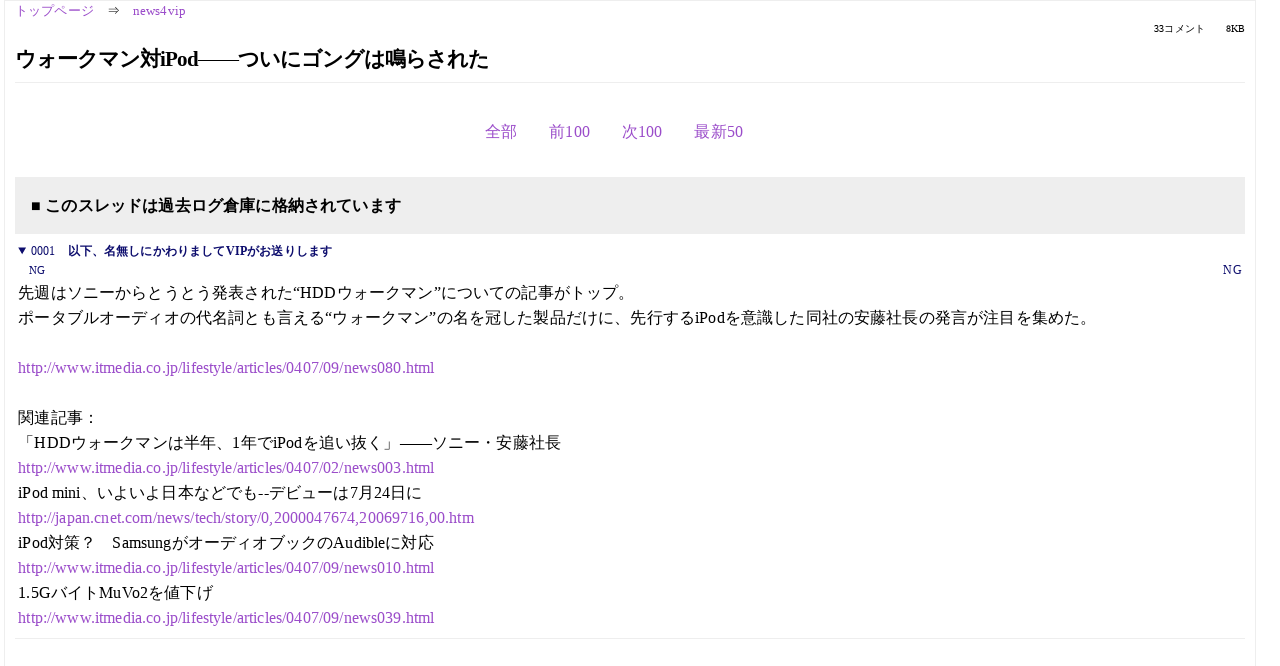

--- FILE ---
content_type: text/html; charset=Shift_JIS
request_url: https://kako.5ch.net/test/read.cgi/news4vip/1089435459/
body_size: 4340
content:
<!DOCTYPE HTML>
<html lang="ja"><head><script async="" src="https://www.googletagmanager.com/gtag/js?id=G-7NQT8916KZ"></script><script>window.dataLayer = window.dataLayer || [];
  function gtag(){dataLayer.push(arguments);}
  gtag('js', new Date());

  gtag('config', 'G-7NQT8916KZ');</script><link rel="canonical" href="https://kako.5ch.net/test/read.cgi/news4vip/1089435459"><meta http-equiv="Content-Type" content="text/html; charset=Shift_JIS"><meta http-equiv="X-UA-Compatible" content="IE=edge"><meta name="viewport" content="width=device-width, user-scalable=no, initial-scale=1, maximum-scale=1"><base href="https://kako.5ch.net/news4vip/"><title>ウォークマン対iPod――ついにゴングは鳴らされた 
</title><link rel="stylesheet" href="//agree.5ch.net/v/normalize.css"><link rel="stylesheet" href="//agree.5ch.net/v/style.css"><link rel="stylesheet" href="//agree.5ch.net/v/milligram.css"><link rel="stylesheet" href="//agree.5ch.net/v/all.min.css"><script type="text/javascript" src="//agree.5ch.net/v/jquery.min.js"></script><script type="text/javascript" src="//egg.5ch.net/js/suite.js"></script><script type="text/javascript" src="//agree.5ch.net/v/scroll.js"></script><script type="text/javascript" src="//agree.5ch.net/v/ronin.js"></script><script type="text/javascript" src="//agree.5ch.net/v/menu.js"></script></head><body><div id="maincontent" class="maxwidth100 width100"><div class="row noflex maxwidth100"><div class="leftAdColumn" style="max-width:300px !important;"><div class="ads_container_vertical"><div class="ads_margin_bottom_5px"><script type="text/javascript">var adstir_vars = { ver: "4.0", app_id: "MEDIA-d37554e", ad_spot: 2, center: false};</script><script type="text/javascript" src="https://js.ad-stir.com/js/adstir.js"></script></div></div></div><div id="thread" style="max-width:100% !important;" class="column thread"><div id="boardname"><a href="https://5ch.net/">トップページ</a><span class="spanner">⇒</span><a href="//kako.5ch.net/news4vip/">news4vip</a><div class="pagestats"><span class="metastats">33コメント</span><span class="metastats">8KB</span></div></div><h1 id="threadtitle">ウォークマン対iPod――ついにゴングは鳴らされた 
</h1><div class="navmenu"><ul class="menujust"><li class="menubottomnav"><a class="menuitem" rel="" href="//kako.5ch.net/test/read.cgi/news4vip/1089435459/">全部</a></li><li class="menubottomnav"><a class="menuitem" rel="" href="//kako.5ch.net/test/read.cgi/news4vip/1089435459/1-1">前100</a></li><li class="menubottomnav"><a class="menuitem" rel="" href="//kako.5ch.net/test/read.cgi/news4vip/1089435459/34-133">次100</a></li><li class="menubottomnav"><a class="menuitem" rel="" href="//kako.5ch.net/test/read.cgi/news4vip/1089435459/l50">最新50</a></li></ul></div><div class="stoplight stopred stopdone">■ このスレッドは過去ログ倉庫に格納されています</div><div class="vm-placement" id="vm-av" data-format="isvideo"></div><div id="1" data-date="NG" data-userid="NG" data-id="1" class="clear post"><details open="" class="post-header"><summary><span class="postid">0001</span><span class="postusername"><b>以下、名無しにかわりましてVIPがお送りします</b></span></summary><span style="width:100%;"><span class="date">NG</span><span class="uid">NG</span></span></details><section class="post-content"> 先週はソニーからとうとう発表された“HDDウォークマン”についての記事がトップ。  <br> ポータブルオーディオの代名詞とも言える“ウォークマン”の名を冠した製品だけに、先行するiPodを意識した同社の安藤社長の発言が注目を集めた。  <br>  <br> <a href="http://jump.5ch.net/?http://www.itmedia.co.jp/lifestyle/articles/0407/09/news080.html" rel="nofollow" target="_blank">http://www.itmedia.co.jp/lifestyle/articles/0407/09/news080.html</a>  <br>  <br> 関連記事：  <br> 「HDDウォークマンは半年、1年でiPodを追い抜く」――ソニー・安藤社長  <br> <a href="http://jump.5ch.net/?http://www.itmedia.co.jp/lifestyle/articles/0407/02/news003.html" rel="nofollow" target="_blank">http://www.itmedia.co.jp/lifestyle/articles/0407/02/news003.html</a>  <br> iPod mini、いよいよ日本などでも--デビューは7月24日に  <br> <a href="http://jump.5ch.net/?http://japan.cnet.com/news/tech/story/0,2000047674,20069716,00.htm" rel="nofollow" target="_blank">http://japan.cnet.com/news/tech/story/0,2000047674,20069716,00.htm</a>  <br> iPod対策？　SamsungがオーディオブックのAudibleに対応  <br> <a href="http://jump.5ch.net/?http://www.itmedia.co.jp/lifestyle/articles/0407/09/news010.html" rel="nofollow" target="_blank">http://www.itmedia.co.jp/lifestyle/articles/0407/09/news010.html</a>  <br> 1.5GバイトMuVo2を値下げ  <br> <a href="http://jump.5ch.net/?http://www.itmedia.co.jp/lifestyle/articles/0407/09/news039.html" rel="nofollow" target="_blank">http://www.itmedia.co.jp/lifestyle/articles/0407/09/news039.html</a>  </section></div><div style="display:flex; gap:5px;"><div style="width: 300px; height: 250px;"><script type="text/javascript">var adstir_vars = { ver: '4.0', app_id: 'MEDIA-d37554e', ad_spot: 1, center: false };</script><script type="text/javascript" src="https://js.ad-stir.com/js/adstir.js"></script></div><div style="width: 300px; height: 250px;"><script type="text/javascript">var adstir_vars = { ver: '4.0', app_id: 'MEDIA-d37554e', ad_spot: 1, center: false };</script><script type="text/javascript" src="https://js.ad-stir.com/js/adstir.js"></script></div></div><div id="2" data-date="NG" data-userid="NG" data-id="2" class="clear post"><details open="" class="post-header"><summary><span class="postid">0002</span><span class="postusername"><b>以下、名無しにかわりましてVIPがお送りします</b></span></summary><span style="width:100%;"><span class="date">NG</span><span class="uid">NG</span></span></details><section class="post-content"> miniは売れないと思う </section></div><div id="3" data-date="NG" data-userid="NG" data-id="3" class="clear post"><details open="" class="post-header"><summary><span class="postid">0003</span><span class="postusername"><b>以下、名無しにかわりましてVIPがお送りします</b></span></summary><span style="width:100%;"><span class="date">NG</span><span class="uid">NG</span></span></details><section class="post-content"> ウォーズマン！ウォーズマン！ </section></div><div id="4" data-date="NG" data-userid="NG" data-id="4" class="clear post"><details open="" class="post-header"><summary><span class="postid">0004</span><span class="postusername"><b>以下、名無しにかわりましてVIPがお送りします</b></span></summary><span style="width:100%;"><span class="date">NG</span><span class="uid">NG</span></span></details><section class="post-content"> ATRACがmp3を超えられるとでも思ってるのかッ！ </section></div><div id="5" data-date="NG" data-userid="NG" data-id="5" class="clear post"><details open="" class="post-header"><summary><span class="postid">0005</span><span class="postusername"><b>以下、名無しにかわりましてVIPがお送りします</b></span></summary><span style="width:100%;"><span class="date">NG</span><span class="uid">NG</span></span></details><section class="post-content"> 来週のランキングが楽しみだ </section></div><div id="6" data-date="NG" data-userid="NG" data-id="6" class="clear post"><details open="" class="post-header"><summary><span class="postid">0006</span><span class="postusername"><b>以下、名無しにかわりましてVIPがお送りします</b></span></summary><span style="width:100%;"><span class="date">NG</span><span class="uid">NG</span></span></details><section class="post-content"> パソコンで音楽聴かない人はATRACとかMP3とか気にしないっしょ </section></div><div id="7" data-date="NG" data-userid="NG" data-id="7" class="clear post"><details open="" class="post-header"><summary><span class="postid">0007</span><span class="postusername"><b>以下、名無しにかわりましてVIPがお送りします</b></span></summary><span style="width:100%;"><span class="date">NG</span><span class="uid">NG</span></span></details><section class="post-content"> miniって思ったよりも小さくないし、そのくせ値段が馬鹿高いな </section></div><div id="8" data-date="NG" data-userid="NG" data-id="8" class="clear post"><details open="" class="post-header"><summary><span class="postid">0008</span><span class="postusername"><b>以下、名無しにかわりましてVIPがお送りします</b></span></summary><span style="width:100%;"><span class="date">NG</span><span class="uid">NG</span></span></details><section class="post-content"> <a href="../test/read.cgi/news4vip/1089435459/6" target="_blank">&gt;&gt;6</a> <br> でもHDDプレイヤーを買うような奴は、高確率でPCをそれなりに使っている奴。 <br> よってmp3に馴染んでいるやつ。 </section></div><div id="9" data-date="NG" data-userid="NG" data-id="9" class="clear post"><details open="" class="post-header"><summary><span class="postid">0009</span><span class="postusername"><b>以下、名無しにかわりましてVIPがお送りします</b></span></summary><span style="width:100%;"><span class="date">NG</span><span class="uid">NG</span></span></details><section class="post-content"> miniよりmuvo2のほうが小さいし安いし音もいいし <br> ポケットに入らないのに携帯用って名乗るなハゲ </section></div><div id="10" data-date="NG" data-userid="NG" data-id="10" class="clear post"><details open="" class="post-header"><summary><span class="postid">0010</span><span class="postusername"><b>以下、名無しにかわりましてVIPがお送りします</b></span></summary><span style="width:100%;"><span class="date">NG</span><span class="uid">NG</span></span></details><section class="post-content"> いやあ、１年以上かけた勝負になるからすぐにはわからんよ <br> いくつか世代交代を重ねてという凄い長い闘い </section></div><div id="11" data-date="NG" data-userid="NG" data-id="11" class="clear post"><details open="" class="post-header"><summary><span class="postid">0011</span><span class="postusername"><b><a rel="nofollow" href="mailto:sage">以下、名無しにかわりましてVIPがお送りします</a></b></span></summary><span style="width:100%;"><span class="date">NG</span><span class="uid">NG</span></span></details><section class="post-content"> <a href="../test/read.cgi/news4vip/1089435459/8" target="_blank">&gt;&gt;8</a> <br> そうだな <br> 俺はシリコンが好き <br> HDDはどうも信用できん <br> 電池交換も高いしな＞いぽｄ </section></div><div id="12" data-date="NG" data-userid="NG" data-id="12" class="clear post"><details open="" class="post-header"><summary><span class="postid">0012</span><span class="postusername"><b>以下、名無しにかわりましてVIPがお送りします</b></span></summary><span style="width:100%;"><span class="date">NG</span><span class="uid">NG</span></span></details><section class="post-content"> ウォークマン　×－○　iPod <br> （５秒　小股すくい） </section></div><div id="13" data-date="NG" data-userid="NG" data-id="13" class="clear post"><details open="" class="post-header"><summary><span class="postid">0013</span><span class="postusername"><b>以下、名無しにかわりましてVIPがお送りします</b></span></summary><span style="width:100%;"><span class="date">NG</span><span class="uid">NG</span></span></details><section class="post-content"> <a href="../test/read.cgi/news4vip/1089435459/8" target="_blank">&gt;&gt;8</a> <br> ウォークマンブランドをうたっている以上、対象はライトユーザーだと思うよ <br> ただ、今日日ライトユーザーがオーディオ機器に3～4万円も出すのか、というのは疑問だ <br>  <br> iPod買うような人なら、MuVo2、iPod、iPod mini、Rio系と選択肢はいくらでもあるからな </section></div><div id="14" data-date="NG" data-userid="NG" data-id="14" class="clear post"><details open="" class="post-header"><summary><span class="postid">0014</span><span class="postusername"><b>以下、名無しにかわりましてVIPがお送りします</b></span></summary><span style="width:100%;"><span class="date">NG</span><span class="uid">NG</span></span></details><section class="post-content"> 個人的にはソニーが本気出して電化製品コーナーに圧力かけてＣＭばんばん流せば <br> 余裕勝ち、VAIOポケットを捨ててまでの勝負だし </section></div><div id="15" data-date="NG" data-userid="NG" data-id="15" class="clear post"><details open="" class="post-header"><summary><span class="postid">0015</span><span class="postusername"><b><a rel="nofollow" href="mailto:sage">以下、名無しにかわりましてVIPがお送りします</a></b></span></summary><span style="width:100%;"><span class="date">NG</span><span class="uid">NG</span></span></details><section class="post-content"> mini色悪すぎ </section></div><div id="16" data-date="NG" data-userid="NG" data-id="16" class="clear post"><details open="" class="post-header"><summary><span class="postid">0016</span><span class="postusername"><b>以下、名無しにかわりましてVIPがお送りします</b></span></summary><span style="width:100%;"><span class="date">NG</span><span class="uid">NG</span></span></details><section class="post-content"> ATRACなんかで保存してもHDDのゴミ </section></div><div id="17" data-date="NG" data-userid="NG" data-id="17" class="clear post"><details open="" class="post-header"><summary><span class="postid">0017</span><span class="postusername"><b><a rel="nofollow" href="mailto:sage">以下、名無しにかわりましてVIPがお送りします</a></b></span></summary><span style="width:100%;"><span class="date">NG</span><span class="uid">NG</span></span></details><section class="post-content"> ソニーのCMださい。ださすぎる。 </section></div><div id="18" data-date="NG" data-userid="NG" data-id="18" class="clear post"><details open="" class="post-header"><summary><span class="postid">0018</span><span class="postusername"><b>以下、名無しにかわりましてVIPがお送りします</b></span></summary><span style="width:100%;"><span class="date">NG</span><span class="uid">NG</span></span></details><section class="post-content"> Muvoはあんまおしゃれって感じじゃないけどな。 <br> 太短くなったMDって感じ </section></div><div id="19" data-date="NG" data-userid="NG" data-id="19" class="clear post"><details open="" class="post-header"><summary><span class="postid">0019</span><span class="postusername"><b>以下、名無しにかわりましてVIPがお送りします</b></span></summary><span style="width:100%;"><span class="date">NG</span><span class="uid">NG</span></span></details><section class="post-content"> <a href="../test/read.cgi/news4vip/1089435459/17" target="_blank">&gt;&gt;17</a> <br> ウォークマン全盛期のカッコいいＣＭをしらんのだろう。 <br> 洋楽のセンスが凄かったぞSweedとか持ってきたし <br>  </section></div><div id="20" data-date="NG" data-userid="NG" data-id="20" class="clear post"><details open="" class="post-header"><summary><span class="postid">0020</span><span class="postusername"><b><a rel="nofollow" href="mailto:sage">以下、名無しにかわりましてVIPがお送りします</a></b></span></summary><span style="width:100%;"><span class="date">NG</span><span class="uid">NG</span></span></details><section class="post-content"> mp3対応してない時点でダメだろ <br> 少なくとも海外じゃ売れんな </section></div><div id="21" data-date="NG" data-userid="NG" data-id="21" class="clear post"><details open="" class="post-header"><summary><span class="postid">0021</span><span class="postusername"><b>以下、名無しにかわりましてVIPがお送りします</b></span></summary><span style="width:100%;"><span class="date">NG</span><span class="uid">NG</span></span></details><section class="post-content"> ろくにＰＣ使えないうちの親は意味がわからないと言っている。 <br> ＭＤで十分らしい。 <br> ライトユーザーなんて獲得できるんだろうか？ </section></div><div id="22" data-date="NG" data-userid="NG" data-id="22" class="clear post"><details open="" class="post-header"><summary><span class="postid">0022</span><span class="postusername"><b>以下、名無しにかわりましてVIPがお送りします</b></span></summary><span style="width:100%;"><span class="date">NG</span><span class="uid">NG</span></span></details><section class="post-content"> いまだにMS-DOSとかWin95とか使ってる奴いるのに <br> そいつらの対応どうするんだろ? </section></div><div id="23" data-date="NG" data-userid="NG" data-id="23" class="clear post"><details open="" class="post-header"><summary><span class="postid">0023</span><span class="postusername"><b>以下、名無しにかわりましてVIPがお送りします</b></span></summary><span style="width:100%;"><span class="date">NG</span><span class="uid">NG</span></span></details><section class="post-content"> <a href="../test/read.cgi/news4vip/1089435459/22" target="_blank">&gt;&gt;22</a> <br> MSDOSとか使える奴の方がＰＣの知識豊富だぞ。 <br> ＣＵＩ動かすのどんだけめんどくさいか <br>  </section></div><div id="24" data-date="NG" data-userid="NG" data-id="24" class="clear post"><details open="" class="post-header"><summary><span class="postid">0024</span><span class="postusername"><b>以下、名無しにかわりましてVIPがお送りします</b></span></summary><span style="width:100%;"><span class="date">NG</span><span class="uid">NG</span></span></details><section class="post-content"> かといってｉｐｏｄにも期待してないけどな </section></div><div id="25" data-date="NG" data-userid="NG" data-id="25" class="clear post"><details open="" class="post-header"><summary><span class="postid">0025</span><span class="postusername"><b>以下、名無しにかわりましてVIPがお送りします</b></span></summary><span style="width:100%;"><span class="date">NG</span><span class="uid">NG</span></span></details><section class="post-content"> なんらかの音楽ファイルを入れても、結局そこから外へはもう出せないんだし、 <br> そこまでmp3にこだわる必要があるんだろうか <br> やっぱり音質の差？ <br>  </section></div><div id="26" data-date="NG" data-userid="NG" data-id="26" class="clear post"><details open="" class="post-header"><summary><span class="postid">0026</span><span class="postusername"><b>以下、名無しにかわりましてVIPがお送りします</b></span></summary><span style="width:100%;"><span class="date">NG</span><span class="uid">NG</span></span></details><section class="post-content"> <a href="../test/read.cgi/news4vip/1089435459/23" target="_blank">&gt;&gt;23</a> <br> そうだった。 <br> ってか俺の知り合いにはいまだにWin95で現役 <br> な奴が数名いるんだけどそいつらはどうなるんだろうな？ </section></div><div id="27" data-date="NG" data-userid="NG" data-id="27" class="clear post"><details open="" class="post-header"><summary><span class="postid">0027</span><span class="postusername"><b>以下、名無しにかわりましてVIPがお送りします</b></span></summary><span style="width:100%;"><span class="date">NG</span><span class="uid">NG</span></span></details><section class="post-content"> <a href="../test/read.cgi/news4vip/1089435459/25" target="_blank">&gt;&gt;25</a> <br> 無料か有料かの差だってさ！！ </section></div><div id="28" data-date="NG" data-userid="NG" data-id="28" class="clear post"><details open="" class="post-header"><summary><span class="postid">0028</span><span class="postusername"><b><a rel="nofollow" href="mailto:sage">以下、名無しにかわりましてVIPがお送りします</a></b></span></summary><span style="width:100%;"><span class="date">NG</span><span class="uid">NG</span></span></details><section class="post-content"> 誰か分かりやすく説明して </section></div><div id="29" data-date="NG" data-userid="NG" data-id="29" class="clear post"><details open="" class="post-header"><summary><span class="postid">0029</span><span class="postusername"><b>以下、名無しにかわりましてVIPがお送りします</b></span></summary><span style="width:100%;"><span class="date">NG</span><span class="uid">NG</span></span></details><section class="post-content"> Hi-MDはどうだろうか </section></div><div id="30" data-date="NG" data-userid="NG" data-id="30" class="clear post"><details open="" class="post-header"><summary><span class="postid">0030</span><span class="postusername"><b>以下、名無しにかわりましてVIPがお送りします</b></span></summary><span style="width:100%;"><span class="date">NG</span><span class="uid">NG</span></span></details><section class="post-content"> <a href="../test/read.cgi/news4vip/1089435459/25" target="_blank">&gt;&gt;25</a> <br> 現状の普及率の圧倒的な差。 <br> 今mp3で１万曲もってたら、全部再変換とかわざわざやるか？ <br> mp3対応機器が沢山出てるのに。 </section></div><div id="31" data-date="NG" data-userid="NG" data-id="31" class="clear post"><details open="" class="post-header"><summary><span class="postid">0031</span><span class="postusername"><b>以下、名無しにかわりましてVIPがお送りします</b></span></summary><span style="width:100%;"><span class="date">NG</span><span class="uid">NG</span></span></details><section class="post-content"> RIOでいいよ </section></div><div id="32" data-date="NG" data-userid="NG" data-id="32" class="clear post"><details open="" class="post-header"><summary><span class="postid">0032</span><span class="postusername"><b>以下、名無しにかわりましてVIPがお送りします</b></span></summary><span style="width:100%;"><span class="date">NG</span><span class="uid">NG</span></span></details><section class="post-content"> ソニーは棄権しました </section></div><div id="33" data-date="NG" data-userid="NG" data-id="33" class="clear post"><details open="" class="post-header"><summary><span class="postid">0033</span><span class="postusername"><b>以下、名無しにかわりましてVIPがお送りします</b></span></summary><span style="width:100%;"><span class="date">NG</span><span class="uid">NG</span></span></details><section class="post-content"> HDDプレーヤーの低価格化が進むなら競争歓迎。 <br> 60Gで2万円くらいにさっさとなってほしい。 </section></div><div class="ads_container"></div><div class="navmenu"><ul class="menujust"><li class="menubottomnav"><a class="menuitem" rel="" href="//kako.5ch.net/test/read.cgi/news4vip/1089435459/">全部</a></li><li class="menubottomnav"><a class="menuitem" rel="" href="//kako.5ch.net/test/read.cgi/news4vip/1089435459/1-1">前100</a></li><li class="menubottomnav"><a class="menuitem" rel="" href="//kako.5ch.net/test/read.cgi/news4vip/1089435459/34-133">次100</a></li><li class="menubottomnav"><a class="menuitem" rel="" href="//kako.5ch.net/test/read.cgi/news4vip/1089435459/l50">最新50</a></li></ul></div><div style="position: relative;width: 100%;height: 250px;display: flex;flex-direction: row;align-items: center;justify-content: space-evenly;"><div class="faster-top-ad-300x250" style="width: 300px;height: 250px;"><script type="text/javascript">var adstir_vars = { ver: "4.0", app_id: "MEDIA-38a3f1bc", ad_spot: 1, center: false};</script><script type="text/javascript" src="https://js.ad-stir.com/js/adstir.js"></script></div><div class="faster-top-ad-300x250" style="width: 300px;height: 250px;"><script type="text/javascript">var adstir_vars = { ver: "4.0", app_id: "MEDIA-38a3f1bc", ad_spot: 1, center: false};</script><script type="text/javascript" src="https://js.ad-stir.com/js/adstir.js"></script></div></div><div class="stoplight stopred stopdone">■ このスレッドは過去ログ倉庫に格納されています</div><div style="position: fixed;bottom:0;z-index: 2;width: 728px;height: 90px;justify-self: center;"><script type="text/javascript">var adstir_vars = { ver: "4.0", app_id: "MEDIA-d37554e", ad_spot: 4, center: false};</script><script type="text/javascript" src="https://js.ad-stir.com/js/adstir.js"></script></div></div><div class="rightAdColumn" style="max-width:300px !important;"><div class="ads_container_vertical"><div class="ads_margin_bottom_5px"><script type="text/javascript">var adstir_vars = { ver: "4.0", app_id: "MEDIA-d37554e", ad_spot: 2, center: false};</script><script type="text/javascript" src="https://js.ad-stir.com/js/adstir.js"></script></div></div></div><div class="liberaInterstitial"><script type="text/javascript">var adstir_vars = { ver: "4.0", type: "interstitial", app_id: "MEDIA-d37554e", ad_spot: 5};</script><script type="text/javascript" src="https://js.ad-stir.com/js/adstir.js"></script></div></div></div><footer style="margin-bottom:100px;"><br>read.cgi ver 07.7.7 2025/12/22 [ver:kako]<br>Walang Kapalit ★ | Donguri System Team<br>５ちゃんねる<br><br><br><br></footer><script defer src="https://static.cloudflareinsights.com/beacon.min.js/vcd15cbe7772f49c399c6a5babf22c1241717689176015" integrity="sha512-ZpsOmlRQV6y907TI0dKBHq9Md29nnaEIPlkf84rnaERnq6zvWvPUqr2ft8M1aS28oN72PdrCzSjY4U6VaAw1EQ==" data-cf-beacon='{"version":"2024.11.0","token":"e4c5c0d5c04c433485715e1034f8da46","r":1,"server_timing":{"name":{"cfCacheStatus":true,"cfEdge":true,"cfExtPri":true,"cfL4":true,"cfOrigin":true,"cfSpeedBrain":true},"location_startswith":null}}' crossorigin="anonymous"></script>
</body></html>